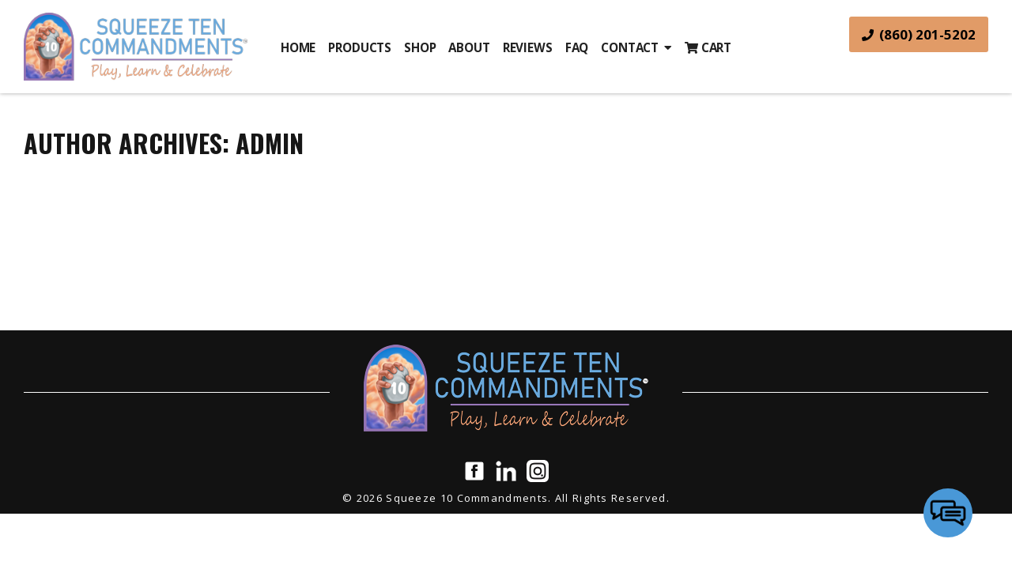

--- FILE ---
content_type: text/html; charset=UTF-8
request_url: https://squeezeten.com/author/admin/
body_size: 11017
content:
<!DOCTYPE html>
<!-- <html dir="ltr" lang="en-US"> -->
<html xmlns="http://www.w3.org/1999/xhtml"
      xmlns:og="http://ogp.me/ns#"
      xmlns:fb="https://www.facebook.com/2008/fbml" dir="ltr" lang="en-US">
<head>
	<!-- Google Tag Manager -->
<script>(function(w,d,s,l,i){w[l]=w[l]||[];w[l].push({'gtm.start':
new Date().getTime(),event:'gtm.js'});var f=d.getElementsByTagName(s)[0],
j=d.createElement(s),dl=l!='dataLayer'?'&l='+l:'';j.async=true;j.src=
'https://www.googletagmanager.com/gtm.js?id='+i+dl;f.parentNode.insertBefore(j,f);
})(window,document,'script','dataLayer','GTM-5M7C2CD');</script>
<!-- End Google Tag Manager -->
<meta charset="UTF-8" />
<meta name="viewport" content="width=device-width" />
<link href="/wp-content/uploads/favicon-1.png" rel="shortcut icon">
<link rel="stylesheet" href="https://squeezeten.com/wp-content/themes/b-omega/css/combined.css">
<title>admin | Squeeze 10 Commandments</title>

		<!-- All in One SEO 4.8.5 - aioseo.com -->
	<meta name="robots" content="max-snippet:-1, max-image-preview:large, max-video-preview:-1" />
	<link rel="canonical" href="https://squeezeten.com/author/admin/" />
	<meta name="generator" content="All in One SEO (AIOSEO) 4.8.5" />
		<script type="application/ld+json" class="aioseo-schema">
			{"@context":"https:\/\/schema.org","@graph":[{"@type":"BreadcrumbList","@id":"https:\/\/squeezeten.com\/author\/admin\/#breadcrumblist","itemListElement":[{"@type":"ListItem","@id":"https:\/\/squeezeten.com\/author\/admin\/#listItem","position":1,"name":"admin"}]},{"@type":"Organization","@id":"https:\/\/squeezeten.com\/#organization","name":"Squeeze 10 Commandments, LLC.","url":"https:\/\/squeezeten.com\/"},{"@type":"ProfilePage","@id":"https:\/\/squeezeten.com\/author\/admin\/#profilepage","url":"https:\/\/squeezeten.com\/author\/admin\/","name":"admin | Squeeze 10 Commandments","inLanguage":"en-US","isPartOf":{"@id":"https:\/\/squeezeten.com\/#website"},"breadcrumb":{"@id":"https:\/\/squeezeten.com\/author\/admin\/#breadcrumblist"}},{"@type":"WebSite","@id":"https:\/\/squeezeten.com\/#website","url":"https:\/\/squeezeten.com\/","name":"Squeeze 10 Commandments","inLanguage":"en-US","publisher":{"@id":"https:\/\/squeezeten.com\/#organization"}}]}
		</script>
		<!-- All in One SEO -->

<link rel='dns-prefetch' href='//www.google.com' />
<link rel="alternate" type="application/rss+xml" title="Squeeze 10 Commandments &raquo; Feed" href="https://squeezeten.com/feed/" />
<link rel="alternate" type="application/rss+xml" title="Squeeze 10 Commandments &raquo; Comments Feed" href="https://squeezeten.com/comments/feed/" />
<link rel="alternate" type="application/rss+xml" title="Squeeze 10 Commandments &raquo; Posts by admin Feed" href="https://squeezeten.com/author/admin/feed/" />
<script type="text/javascript">
/* <![CDATA[ */
window._wpemojiSettings = {"baseUrl":"https:\/\/s.w.org\/images\/core\/emoji\/16.0.1\/72x72\/","ext":".png","svgUrl":"https:\/\/s.w.org\/images\/core\/emoji\/16.0.1\/svg\/","svgExt":".svg","source":{"concatemoji":"https:\/\/squeezeten.com\/wp-includes\/js\/wp-emoji-release.min.js"}};
/*! This file is auto-generated */
!function(s,n){var o,i,e;function c(e){try{var t={supportTests:e,timestamp:(new Date).valueOf()};sessionStorage.setItem(o,JSON.stringify(t))}catch(e){}}function p(e,t,n){e.clearRect(0,0,e.canvas.width,e.canvas.height),e.fillText(t,0,0);var t=new Uint32Array(e.getImageData(0,0,e.canvas.width,e.canvas.height).data),a=(e.clearRect(0,0,e.canvas.width,e.canvas.height),e.fillText(n,0,0),new Uint32Array(e.getImageData(0,0,e.canvas.width,e.canvas.height).data));return t.every(function(e,t){return e===a[t]})}function u(e,t){e.clearRect(0,0,e.canvas.width,e.canvas.height),e.fillText(t,0,0);for(var n=e.getImageData(16,16,1,1),a=0;a<n.data.length;a++)if(0!==n.data[a])return!1;return!0}function f(e,t,n,a){switch(t){case"flag":return n(e,"\ud83c\udff3\ufe0f\u200d\u26a7\ufe0f","\ud83c\udff3\ufe0f\u200b\u26a7\ufe0f")?!1:!n(e,"\ud83c\udde8\ud83c\uddf6","\ud83c\udde8\u200b\ud83c\uddf6")&&!n(e,"\ud83c\udff4\udb40\udc67\udb40\udc62\udb40\udc65\udb40\udc6e\udb40\udc67\udb40\udc7f","\ud83c\udff4\u200b\udb40\udc67\u200b\udb40\udc62\u200b\udb40\udc65\u200b\udb40\udc6e\u200b\udb40\udc67\u200b\udb40\udc7f");case"emoji":return!a(e,"\ud83e\udedf")}return!1}function g(e,t,n,a){var r="undefined"!=typeof WorkerGlobalScope&&self instanceof WorkerGlobalScope?new OffscreenCanvas(300,150):s.createElement("canvas"),o=r.getContext("2d",{willReadFrequently:!0}),i=(o.textBaseline="top",o.font="600 32px Arial",{});return e.forEach(function(e){i[e]=t(o,e,n,a)}),i}function t(e){var t=s.createElement("script");t.src=e,t.defer=!0,s.head.appendChild(t)}"undefined"!=typeof Promise&&(o="wpEmojiSettingsSupports",i=["flag","emoji"],n.supports={everything:!0,everythingExceptFlag:!0},e=new Promise(function(e){s.addEventListener("DOMContentLoaded",e,{once:!0})}),new Promise(function(t){var n=function(){try{var e=JSON.parse(sessionStorage.getItem(o));if("object"==typeof e&&"number"==typeof e.timestamp&&(new Date).valueOf()<e.timestamp+604800&&"object"==typeof e.supportTests)return e.supportTests}catch(e){}return null}();if(!n){if("undefined"!=typeof Worker&&"undefined"!=typeof OffscreenCanvas&&"undefined"!=typeof URL&&URL.createObjectURL&&"undefined"!=typeof Blob)try{var e="postMessage("+g.toString()+"("+[JSON.stringify(i),f.toString(),p.toString(),u.toString()].join(",")+"));",a=new Blob([e],{type:"text/javascript"}),r=new Worker(URL.createObjectURL(a),{name:"wpTestEmojiSupports"});return void(r.onmessage=function(e){c(n=e.data),r.terminate(),t(n)})}catch(e){}c(n=g(i,f,p,u))}t(n)}).then(function(e){for(var t in e)n.supports[t]=e[t],n.supports.everything=n.supports.everything&&n.supports[t],"flag"!==t&&(n.supports.everythingExceptFlag=n.supports.everythingExceptFlag&&n.supports[t]);n.supports.everythingExceptFlag=n.supports.everythingExceptFlag&&!n.supports.flag,n.DOMReady=!1,n.readyCallback=function(){n.DOMReady=!0}}).then(function(){return e}).then(function(){var e;n.supports.everything||(n.readyCallback(),(e=n.source||{}).concatemoji?t(e.concatemoji):e.wpemoji&&e.twemoji&&(t(e.twemoji),t(e.wpemoji)))}))}((window,document),window._wpemojiSettings);
/* ]]> */
</script>
<style id='wp-emoji-styles-inline-css' type='text/css'>

	img.wp-smiley, img.emoji {
		display: inline !important;
		border: none !important;
		box-shadow: none !important;
		height: 1em !important;
		width: 1em !important;
		margin: 0 0.07em !important;
		vertical-align: -0.1em !important;
		background: none !important;
		padding: 0 !important;
	}
</style>
<style id='classic-theme-styles-inline-css' type='text/css'>
/*! This file is auto-generated */
.wp-block-button__link{color:#fff;background-color:#32373c;border-radius:9999px;box-shadow:none;text-decoration:none;padding:calc(.667em + 2px) calc(1.333em + 2px);font-size:1.125em}.wp-block-file__button{background:#32373c;color:#fff;text-decoration:none}
</style>
<link rel='stylesheet' id='wc-blocks-vendors-style-css' href='https://squeezeten.com/wp-content/plugins/woocommerce/packages/woocommerce-blocks/build/wc-blocks-vendors-style.css' type='text/css' media='all' />
<link rel='stylesheet' id='wc-blocks-style-css' href='https://squeezeten.com/wp-content/plugins/woocommerce/packages/woocommerce-blocks/build/wc-blocks-style.css' type='text/css' media='all' />
<style id='global-styles-inline-css' type='text/css'>
:root{--wp--preset--aspect-ratio--square: 1;--wp--preset--aspect-ratio--4-3: 4/3;--wp--preset--aspect-ratio--3-4: 3/4;--wp--preset--aspect-ratio--3-2: 3/2;--wp--preset--aspect-ratio--2-3: 2/3;--wp--preset--aspect-ratio--16-9: 16/9;--wp--preset--aspect-ratio--9-16: 9/16;--wp--preset--color--black: #000000;--wp--preset--color--cyan-bluish-gray: #abb8c3;--wp--preset--color--white: #ffffff;--wp--preset--color--pale-pink: #f78da7;--wp--preset--color--vivid-red: #cf2e2e;--wp--preset--color--luminous-vivid-orange: #ff6900;--wp--preset--color--luminous-vivid-amber: #fcb900;--wp--preset--color--light-green-cyan: #7bdcb5;--wp--preset--color--vivid-green-cyan: #00d084;--wp--preset--color--pale-cyan-blue: #8ed1fc;--wp--preset--color--vivid-cyan-blue: #0693e3;--wp--preset--color--vivid-purple: #9b51e0;--wp--preset--gradient--vivid-cyan-blue-to-vivid-purple: linear-gradient(135deg,rgba(6,147,227,1) 0%,rgb(155,81,224) 100%);--wp--preset--gradient--light-green-cyan-to-vivid-green-cyan: linear-gradient(135deg,rgb(122,220,180) 0%,rgb(0,208,130) 100%);--wp--preset--gradient--luminous-vivid-amber-to-luminous-vivid-orange: linear-gradient(135deg,rgba(252,185,0,1) 0%,rgba(255,105,0,1) 100%);--wp--preset--gradient--luminous-vivid-orange-to-vivid-red: linear-gradient(135deg,rgba(255,105,0,1) 0%,rgb(207,46,46) 100%);--wp--preset--gradient--very-light-gray-to-cyan-bluish-gray: linear-gradient(135deg,rgb(238,238,238) 0%,rgb(169,184,195) 100%);--wp--preset--gradient--cool-to-warm-spectrum: linear-gradient(135deg,rgb(74,234,220) 0%,rgb(151,120,209) 20%,rgb(207,42,186) 40%,rgb(238,44,130) 60%,rgb(251,105,98) 80%,rgb(254,248,76) 100%);--wp--preset--gradient--blush-light-purple: linear-gradient(135deg,rgb(255,206,236) 0%,rgb(152,150,240) 100%);--wp--preset--gradient--blush-bordeaux: linear-gradient(135deg,rgb(254,205,165) 0%,rgb(254,45,45) 50%,rgb(107,0,62) 100%);--wp--preset--gradient--luminous-dusk: linear-gradient(135deg,rgb(255,203,112) 0%,rgb(199,81,192) 50%,rgb(65,88,208) 100%);--wp--preset--gradient--pale-ocean: linear-gradient(135deg,rgb(255,245,203) 0%,rgb(182,227,212) 50%,rgb(51,167,181) 100%);--wp--preset--gradient--electric-grass: linear-gradient(135deg,rgb(202,248,128) 0%,rgb(113,206,126) 100%);--wp--preset--gradient--midnight: linear-gradient(135deg,rgb(2,3,129) 0%,rgb(40,116,252) 100%);--wp--preset--font-size--small: 13px;--wp--preset--font-size--medium: 20px;--wp--preset--font-size--large: 36px;--wp--preset--font-size--x-large: 42px;--wp--preset--spacing--20: 0.44rem;--wp--preset--spacing--30: 0.67rem;--wp--preset--spacing--40: 1rem;--wp--preset--spacing--50: 1.5rem;--wp--preset--spacing--60: 2.25rem;--wp--preset--spacing--70: 3.38rem;--wp--preset--spacing--80: 5.06rem;--wp--preset--shadow--natural: 6px 6px 9px rgba(0, 0, 0, 0.2);--wp--preset--shadow--deep: 12px 12px 50px rgba(0, 0, 0, 0.4);--wp--preset--shadow--sharp: 6px 6px 0px rgba(0, 0, 0, 0.2);--wp--preset--shadow--outlined: 6px 6px 0px -3px rgba(255, 255, 255, 1), 6px 6px rgba(0, 0, 0, 1);--wp--preset--shadow--crisp: 6px 6px 0px rgba(0, 0, 0, 1);}:where(.is-layout-flex){gap: 0.5em;}:where(.is-layout-grid){gap: 0.5em;}body .is-layout-flex{display: flex;}.is-layout-flex{flex-wrap: wrap;align-items: center;}.is-layout-flex > :is(*, div){margin: 0;}body .is-layout-grid{display: grid;}.is-layout-grid > :is(*, div){margin: 0;}:where(.wp-block-columns.is-layout-flex){gap: 2em;}:where(.wp-block-columns.is-layout-grid){gap: 2em;}:where(.wp-block-post-template.is-layout-flex){gap: 1.25em;}:where(.wp-block-post-template.is-layout-grid){gap: 1.25em;}.has-black-color{color: var(--wp--preset--color--black) !important;}.has-cyan-bluish-gray-color{color: var(--wp--preset--color--cyan-bluish-gray) !important;}.has-white-color{color: var(--wp--preset--color--white) !important;}.has-pale-pink-color{color: var(--wp--preset--color--pale-pink) !important;}.has-vivid-red-color{color: var(--wp--preset--color--vivid-red) !important;}.has-luminous-vivid-orange-color{color: var(--wp--preset--color--luminous-vivid-orange) !important;}.has-luminous-vivid-amber-color{color: var(--wp--preset--color--luminous-vivid-amber) !important;}.has-light-green-cyan-color{color: var(--wp--preset--color--light-green-cyan) !important;}.has-vivid-green-cyan-color{color: var(--wp--preset--color--vivid-green-cyan) !important;}.has-pale-cyan-blue-color{color: var(--wp--preset--color--pale-cyan-blue) !important;}.has-vivid-cyan-blue-color{color: var(--wp--preset--color--vivid-cyan-blue) !important;}.has-vivid-purple-color{color: var(--wp--preset--color--vivid-purple) !important;}.has-black-background-color{background-color: var(--wp--preset--color--black) !important;}.has-cyan-bluish-gray-background-color{background-color: var(--wp--preset--color--cyan-bluish-gray) !important;}.has-white-background-color{background-color: var(--wp--preset--color--white) !important;}.has-pale-pink-background-color{background-color: var(--wp--preset--color--pale-pink) !important;}.has-vivid-red-background-color{background-color: var(--wp--preset--color--vivid-red) !important;}.has-luminous-vivid-orange-background-color{background-color: var(--wp--preset--color--luminous-vivid-orange) !important;}.has-luminous-vivid-amber-background-color{background-color: var(--wp--preset--color--luminous-vivid-amber) !important;}.has-light-green-cyan-background-color{background-color: var(--wp--preset--color--light-green-cyan) !important;}.has-vivid-green-cyan-background-color{background-color: var(--wp--preset--color--vivid-green-cyan) !important;}.has-pale-cyan-blue-background-color{background-color: var(--wp--preset--color--pale-cyan-blue) !important;}.has-vivid-cyan-blue-background-color{background-color: var(--wp--preset--color--vivid-cyan-blue) !important;}.has-vivid-purple-background-color{background-color: var(--wp--preset--color--vivid-purple) !important;}.has-black-border-color{border-color: var(--wp--preset--color--black) !important;}.has-cyan-bluish-gray-border-color{border-color: var(--wp--preset--color--cyan-bluish-gray) !important;}.has-white-border-color{border-color: var(--wp--preset--color--white) !important;}.has-pale-pink-border-color{border-color: var(--wp--preset--color--pale-pink) !important;}.has-vivid-red-border-color{border-color: var(--wp--preset--color--vivid-red) !important;}.has-luminous-vivid-orange-border-color{border-color: var(--wp--preset--color--luminous-vivid-orange) !important;}.has-luminous-vivid-amber-border-color{border-color: var(--wp--preset--color--luminous-vivid-amber) !important;}.has-light-green-cyan-border-color{border-color: var(--wp--preset--color--light-green-cyan) !important;}.has-vivid-green-cyan-border-color{border-color: var(--wp--preset--color--vivid-green-cyan) !important;}.has-pale-cyan-blue-border-color{border-color: var(--wp--preset--color--pale-cyan-blue) !important;}.has-vivid-cyan-blue-border-color{border-color: var(--wp--preset--color--vivid-cyan-blue) !important;}.has-vivid-purple-border-color{border-color: var(--wp--preset--color--vivid-purple) !important;}.has-vivid-cyan-blue-to-vivid-purple-gradient-background{background: var(--wp--preset--gradient--vivid-cyan-blue-to-vivid-purple) !important;}.has-light-green-cyan-to-vivid-green-cyan-gradient-background{background: var(--wp--preset--gradient--light-green-cyan-to-vivid-green-cyan) !important;}.has-luminous-vivid-amber-to-luminous-vivid-orange-gradient-background{background: var(--wp--preset--gradient--luminous-vivid-amber-to-luminous-vivid-orange) !important;}.has-luminous-vivid-orange-to-vivid-red-gradient-background{background: var(--wp--preset--gradient--luminous-vivid-orange-to-vivid-red) !important;}.has-very-light-gray-to-cyan-bluish-gray-gradient-background{background: var(--wp--preset--gradient--very-light-gray-to-cyan-bluish-gray) !important;}.has-cool-to-warm-spectrum-gradient-background{background: var(--wp--preset--gradient--cool-to-warm-spectrum) !important;}.has-blush-light-purple-gradient-background{background: var(--wp--preset--gradient--blush-light-purple) !important;}.has-blush-bordeaux-gradient-background{background: var(--wp--preset--gradient--blush-bordeaux) !important;}.has-luminous-dusk-gradient-background{background: var(--wp--preset--gradient--luminous-dusk) !important;}.has-pale-ocean-gradient-background{background: var(--wp--preset--gradient--pale-ocean) !important;}.has-electric-grass-gradient-background{background: var(--wp--preset--gradient--electric-grass) !important;}.has-midnight-gradient-background{background: var(--wp--preset--gradient--midnight) !important;}.has-small-font-size{font-size: var(--wp--preset--font-size--small) !important;}.has-medium-font-size{font-size: var(--wp--preset--font-size--medium) !important;}.has-large-font-size{font-size: var(--wp--preset--font-size--large) !important;}.has-x-large-font-size{font-size: var(--wp--preset--font-size--x-large) !important;}
:where(.wp-block-post-template.is-layout-flex){gap: 1.25em;}:where(.wp-block-post-template.is-layout-grid){gap: 1.25em;}
:where(.wp-block-columns.is-layout-flex){gap: 2em;}:where(.wp-block-columns.is-layout-grid){gap: 2em;}
:root :where(.wp-block-pullquote){font-size: 1.5em;line-height: 1.6;}
</style>
<link rel='stylesheet' id='client-plugins-css-css' href='https://squeezeten.com/wp-content/plugins/client-plugins/css/client-plugins.css' type='text/css' media='all' />
<link rel='stylesheet' id='contact-form-7-css' href='https://squeezeten.com/wp-content/plugins/contact-form-7/includes/css/styles.css' type='text/css' media='all' />
<style id='woocommerce-inline-inline-css' type='text/css'>
.woocommerce form .form-row .required { visibility: visible; }
</style>
<script type="text/javascript" src="https://squeezeten.com/wp-includes/js/jquery/jquery.min.js" id="jquery-core-js"></script>
<script type="text/javascript" src="https://squeezeten.com/wp-includes/js/jquery/jquery-migrate.min.js" id="jquery-migrate-js"></script>
<link rel="https://api.w.org/" href="https://squeezeten.com/wp-json/" /><link rel="alternate" title="JSON" type="application/json" href="https://squeezeten.com/wp-json/wp/v2/users/1" /><link rel="EditURI" type="application/rsd+xml" title="RSD" href="https://squeezeten.com/xmlrpc.php?rsd" />
<meta name="generator" content="WordPress 6.8.3" />
<meta name="generator" content="WooCommerce 6.1.1" />
    <script type="text/javascript">
        var ajaxurl = 'https://squeezeten.com/wp-admin/admin-ajax.php';
    </script>
    <!-- sitelink-search-box Schema optimized by Schema Pro --><script type="application/ld+json">null</script><!-- / sitelink-search-box Schema optimized by Schema Pro --><!-- breadcrumb Schema optimized by Schema Pro --><script type="application/ld+json">null</script><!-- / breadcrumb Schema optimized by Schema Pro -->	<noscript><style>.woocommerce-product-gallery{ opacity: 1 !important; }</style></noscript>
				<style id="wpsp-style-frontend"></style>
			<!-- WooCommerce Google Analytics Integration -->
		<script type='text/javascript'>
			var gaProperty = 'UA-219308504-1';
			var disableStr = 'ga-disable-' + gaProperty;
			if ( document.cookie.indexOf( disableStr + '=true' ) > -1 ) {
				window[disableStr] = true;
			}
			function gaOptout() {
				document.cookie = disableStr + '=true; expires=Thu, 31 Dec 2099 23:59:59 UTC; path=/';
				window[disableStr] = true;
			}
		</script><script async src="https://www.googletagmanager.com/gtag/js?id=UA-219308504-1"></script>
		<script>
		window.dataLayer = window.dataLayer || [];
		function gtag(){dataLayer.push(arguments);}
		gtag('js', new Date());
		gtag('set', 'developer_id.dOGY3NW', true);

		gtag('config', 'UA-219308504-1', {
			'allow_google_signals': true,
			'link_attribution': false,
			'anonymize_ip': true,
			'custom_map': {
				'dimension1': 'logged_in'
			},
			'logged_in': 'no'
		} );

		
		</script>
		
		<!-- /WooCommerce Google Analytics Integration --><noscript><style id="rocket-lazyload-nojs-css">.rll-youtube-player, [data-lazy-src]{display:none !important;}</style></noscript>	
<script src="https://squeezeten.com/wp-content/themes/b-omega/js/combined.js"></script> 
<link rel="stylesheet" href="https://squeezeten.com/wp-content/themes/b-omega/style.css">
<link rel="stylesheet" href="https://squeezeten.com/wp-content/themes/b-omega/css/custom.css">
<link rel="stylesheet" href="https://squeezeten.com/wp-content/themes/b-omega/fontawesome/all.min.css">
<link rel="script" href="https://squeezeten.com/wp-content/themes/b-omega/fontawesome/all.min.js">
<meta property="og:title" content="&rarr;"/>
<meta property="og:type" content="article"/>
<meta property="og:image:width" content="250"/>
<meta property="og:image:height" content="250"/>
<meta name="geo.region"/>
<meta name="geo.placename"/>
<meta name="geo.position"/>
<meta name="ICBM"/>	
<meta property="og:url" content=""/>
<meta property="og:image" content=""/>

<!-- <meta property="fb:app_id" content=""/> -->
<meta property="og:description" content=""/>	

	
	
	   
	
	<style>
	.w3-modal {
    z-index: 30000;
    padding-top: 100px;
    position: fixed;
    left: 0;
    top: 0;
    width: 100%;
    height: 100%;
    overflow: auto;
    background-color: rgba(0,0,0,0.4);
	text-align: center;
}
.w3-modal-content {
    margin: auto;
    background-color: #fff;
    position: relative;
    padding: 0;
    outline: 0;
    max-width: 600px;
}
.w3-container, .w3-panel {
    padding: 1em;
}
 
span.w3-button.w3-display-topright {
    float: right;
    font-size: 3em;
    font-weight: bold;
    line-height: 1em;
}
	
	</style>
</head>
	
 	
	
	
<body class="archive author author-admin author-1 wp-theme-b-omega theme-b-omega woocommerce-no-js wp-schema-pro-2.10.2" id="chrome">
	<!-- Google Tag Manager (noscript) -->
<noscript><iframe src="https://www.googletagmanager.com/ns.html?id=GTM-5M7C2CD"
height="0" width="0" style="display:none;visibility:hidden"></iframe></noscript>
<!-- End Google Tag Manager (noscript) -->
<div class="sticky-bump"></div>

<div id="wrapper">

		
	

<header id="header" class="header-status">
	<div class="large-wrapper">
		
	<div class="sticky-background d-none"></div>

		<!----------------------------------------------------------->
	<!---------------------- HEADER A HTML ---------------------->
	<!----------------------------------------------------------->
		<div class="row align-items-center header-a pt-md-3 pb-md-3 pb-2 pt-5">
			<a class="hidden-logo" href="/">
													<div class="textwidget"><p><img decoding="async" class="size-full wp-image-461" src="/wp-content/uploads/logo-100.png" alt="Logo" width="298" height="100" srcset="https://squeezeten.com/wp-content/uploads/logo-100.png 298w, https://squeezeten.com/wp-content/uploads/logo-100-179x60.png 179w" sizes="(max-width: 298px) 100vw, 298px" /></p>
</div>
									</a>

		  <div class="col-md-6 col-lg-3 justify-content-center justify-content-md-start order-1-md logo-wrap">
			<div class="logo text-md-left text-center">
										<a href="/" title="Home Page">			<div class="textwidget"><p><img decoding="async" class="size-full wp-image-547" src="/wp-content/uploads/logo-2.png" alt="Logo 2" width="360" height="110" /></p>
</div>
		</a>							</div>
		  </div>

		  <div class="col-sm-12 col-md-12 col-lg-6 justify-content-center order-lg-2 order-3 d-none d-md-flex stick-me nav-wrap">
			<nav class="nav-bar text-center">
				<ul class="menu"><li id="menu-item-24" class="menu-item menu-item-type-post_type menu-item-object-page menu-item-home menu-item-24"><a href="https://squeezeten.com/">Home</a></li>
<li id="menu-item-31" class="menu-item menu-item-type-post_type menu-item-object-page menu-item-31"><a href="https://squeezeten.com/products/" title="Learn more about our services">Products</a></li>
<li id="menu-item-688" class="menu-item menu-item-type-post_type menu-item-object-page menu-item-688"><a href="https://squeezeten.com/shop/">Shop</a></li>
<li id="menu-item-489" class="menu-item menu-item-type-post_type menu-item-object-page menu-item-489"><a href="https://squeezeten.com/about-paul/">About</a></li>
<li id="menu-item-30" class="menu-item menu-item-type-post_type menu-item-object-page menu-item-30"><a href="https://squeezeten.com/reviews/" title="Leave a review">Reviews</a></li>
<li id="menu-item-387" class="menu-item menu-item-type-post_type menu-item-object-page menu-item-387"><a href="https://squeezeten.com/faq/">FAQ</a></li>
<li id="menu-item-26" class="menu-item menu-item-type-post_type menu-item-object-page menu-item-has-children menu-item-26"><a href="https://squeezeten.com/contact-us/" title="Get in touch ">Contact</a>
<ul class="sub-menu">
	<li id="menu-item-27" class="menu-item menu-item-type-post_type menu-item-object-page menu-item-27"><a href="https://squeezeten.com/feedback/" title="Leave Feedback">Feedback</a></li>
</ul>
</li>
<li id="menu-item-540" class="menu-item menu-item-type-post_type menu-item-object-page menu-item-540"><a href="https://squeezeten.com/cart/"><i class="fas fa-shopping-cart"></i> Cart</a></li>
</ul>			</nav>
		  </div>


		  <div class="col-md-6 col-lg-3 justify-content-center align-items-center align-items-md-end order-lg-3 order-md-2 stick-me phone-wrap">
					<div class="hidden-logo-phone">
						<a class="hidden-logo" href="/">
																		<div class="textwidget"><p><img decoding="async" class="size-full wp-image-461" src="/wp-content/uploads/logo-100.png" alt="Logo" width="298" height="100" srcset="https://squeezeten.com/wp-content/uploads/logo-100.png 298w, https://squeezeten.com/wp-content/uploads/logo-100-179x60.png 179w" sizes="(max-width: 298px) 100vw, 298px" /></p>
</div>
															</a>
					</div>
			<div class="phone-wrap-inner text-md-right text-center">
			  <div class="phone">
											   			<div class="textwidget"><p><a class="phone-number d-md-inline-block d-none" title="Call Now" href="tel:+18602015202"><i class="fas fa-phone" aria-hidden="true"></i> (860) 201-5202</a></p>
</div>
										  </div>
			</div>
		  </div>
		</div>

		</div>	
</header>
<main id="content">
	<div class="large-wrapper">
	<div class="row">
		<div class="col-12 col-sm-9">
			<section>

			<header class="header">
								<h1 class="entry-title author">Author Archives: admin</h1>
											</header>

						
			</section>
		</div>
		
		<aside id="sidebar" class="col-md-3" role="complementary">
	<div class="blog-wrap">
				
	</div>
</aside>	
		
	</div>
</div>


<div class="clear"></div>

</main>

<footer id="footer" role="contentinfo">
	
		<div class="large-wrapper pt-2 pb-1">
		
					<div class="row justify-content-center align-items-center footer_logo_wrapper mb-1">
				<div class="col-12 col-sm-12 col-md-4 col-lg-4 d-none d-md-block"><hr></div>
				<div class="col-12 col-sm-12 col-md-4 col-lg-4" id="footer_logo">
					<div class="box footer_logo p-0 text-center">
						<a href="/">			<div class="textwidget"><p><img loading="lazy" decoding="async" class="size-full wp-image-547" src="/wp-content/uploads/logo-2.png" alt="Logo 2" width="360" height="110" /></p>
</div>
		</a>                        
					</div>
				</div>
				<div class="col-12 col-sm-12 col-md-4 col-lg-4 d-none d-md-block"><hr></div>
			</div> 
				<div class="row justify-content-center">
					</div>	
		
	</div>
	
			<div id="base-of-footer">
			<div class="socialicons"><div class="bottomicon"><a rel="nofollow" href="https://www.facebook.com/squeezeten/" target="_blank"><img src="/wp-content/plugins/client-plugins/client-cred-builders/static/facebook.png" alt="facebook.png"/></a></div><div class="bottomicon"><a rel="nofollow" href="https://www.linkedin.com/in/paul-biondino-08433480/" target="_blank"><img src="/wp-content/plugins/client-plugins/client-cred-builders/static/linkedin.png" alt="linkedin.png"/></a></div><div class="bottomicon"><a rel="nofollow" href="https://www.instagram.com/squeeze10llc/" target="_blank"><img src="/wp-content/plugins/client-plugins/client-cred-builders/static/instagram.png" alt="instagram.png"/></a></div></div>	
		</div>
		
	
	<div id="copyright">
		&copy; 2026 Squeeze 10 Commandments. <a href="/terms-and-conditions/" title="Terms and Conditions">All Rights Reserved</a>.	</div>
</footer>
</div> <!-- #wrapper end -->



<script src="//ajax.googleapis.com/ajax/libs/jquery/3.5.1/jquery.min.js"></script>
<script src="//ajax.googleapis.com/ajax/libs/jqueryui/1.10.3/jquery-ui.min.js"></script>
<link rel="stylesheet" type="text/css" href="https://dashboard.goiq.com/biqchatbot/styles.css">
<div id='BizIQChatBotWrapper'></div>
<script src="https://dashboard.goiq.com/biqchatbot/js-1-1.js"></script>
<script>startBizIQChatBot("wFXcve6uPoKL55653Tdilx41Y6yjX5");</script>
<style>

div#BizIQChatBotContainer {
    height: 41vh;
    padding-top: 0; max-height: 340px; min-height: 100px;
}
#RepInitialMessage, .BizIQChatBotWelcomeMessage {
  font-size: 14px; padding: 10px 0;
}
.BizIQChatBotOptions {
    padding: 0;
}
span#BizIQChatBotOpenIcon {
    filter: invert(1);
}	
div#BizIQChatBotIcon {
    background: #4998d7;
    padding: 1px;
}
div#BizIQChatBotOuter {
    background: #57aaec;
    border: 2px solid #57aaec;
    box-shadow: 0 0 6px #000;
}

.BIQCBHeaderContent {
    padding: 0;
    font-family: 'Oswald';
    font-size: 18px;
    color: #000;
}
div#BIQCBRepBox {
    background: #fff;
    color: #000;
}

.negForm {
    line-height: 1.4em;
    padding: 0 0 5px;
}
.BIQCBHeaderContent strong {
    max-width: 170px;
    line-height: 1.3em;
    text-transform: uppercase;
}
#BIQCBRepBox a,.negForm button,
.BizIQChatBotOptions a, #BizIQChatBotSendBtn {
    line-height: 1.3em;
    margin: 0 3px 5px;
    border-radius: 4px;
    background: #57aaec;
    color: #000 !important;
    border: 2px solid #57aaec;
    padding: .70em 1em;
}
#BIQCBRepBox a:hover, 
.BizIQChatBotOptions a:hover {
    background: #e19b67;
}

div#BizIQChatBotHeader {
    padding: .6em 1em;
}
.negForm button,
button#BizIQChatBotSendBtn {
    min-width: 0;
    font-size: 15px;
    background: transparent;
    border: 2px solid #2f78b3;
    color: #000 !important;
}
.negForm button:hover, 
button#BizIQChatBotSendBtn:hover {
    background: #8150A7; opacity: 1; 
}

span#BizIQChatBotCloseIcon {
    filter: invert(1);
}

span#BizIQChatBotFooterText, span#BizIQChatBotFooterText a {
    color: #000 !important;
}	
div#BIQCBRepBox {
    background: #fff;
    color: #000;
}	
</style>
 
<!-- Bootstrap Bundle JS -->
<script src="https://cdnjs.cloudflare.com/ajax/libs/twitter-bootstrap/4.1.3/js/bootstrap.bundle.min.js"></script>
<script src="https://squeezeten.com/wp-content/themes/b-omega/js/combined-foot.js"></script> 

<script type="speculationrules">
{"prefetch":[{"source":"document","where":{"and":[{"href_matches":"\/*"},{"not":{"href_matches":["\/wp-*.php","\/wp-admin\/*","\/wp-content\/uploads\/*","\/wp-content\/*","\/wp-content\/plugins\/*","\/wp-content\/themes\/b-omega\/*","\/*\\?(.+)"]}},{"not":{"selector_matches":"a[rel~=\"nofollow\"]"}},{"not":{"selector_matches":".no-prefetch, .no-prefetch a"}}]},"eagerness":"conservative"}]}
</script>
	<script type="text/javascript">
		(function () {
			var c = document.body.className;
			c = c.replace(/woocommerce-no-js/, 'woocommerce-js');
			document.body.className = c;
		})();
	</script>
	<script type="text/javascript" src="https://squeezeten.com/wp-content/plugins/client-plugins/client-reviews/js/review-widget.js" id="client_review_widget-js"></script>
<script type="text/javascript" src="https://squeezeten.com/wp-includes/js/dist/hooks.min.js" id="wp-hooks-js"></script>
<script type="text/javascript" src="https://squeezeten.com/wp-includes/js/dist/i18n.min.js" id="wp-i18n-js"></script>
<script type="text/javascript" id="wp-i18n-js-after">
/* <![CDATA[ */
wp.i18n.setLocaleData( { 'text direction\u0004ltr': [ 'ltr' ] } );
/* ]]> */
</script>
<script type="text/javascript" src="https://squeezeten.com/wp-content/plugins/contact-form-7/includes/swv/js/index.js" id="swv-js"></script>
<script type="text/javascript" id="contact-form-7-js-before">
/* <![CDATA[ */
var wpcf7 = {
    "api": {
        "root": "https:\/\/squeezeten.com\/wp-json\/",
        "namespace": "contact-form-7\/v1"
    }
};
/* ]]> */
</script>
<script type="text/javascript" src="https://squeezeten.com/wp-content/plugins/contact-form-7/includes/js/index.js" id="contact-form-7-js"></script>
<script type="text/javascript" id="google-invisible-recaptcha-js-before">
/* <![CDATA[ */
var renderInvisibleReCaptcha = function() {

    for (var i = 0; i < document.forms.length; ++i) {
        var form = document.forms[i];
        var holder = form.querySelector('.inv-recaptcha-holder');

        if (null === holder) continue;
		holder.innerHTML = '';

         (function(frm){
			var cf7SubmitElm = frm.querySelector('.wpcf7-submit');
            var holderId = grecaptcha.render(holder,{
                'sitekey': '6LfetdQdAAAAAI93SxV5CeprqdRpI0tolQrM4BCN', 'size': 'invisible', 'badge' : 'bottomleft',
                'callback' : function (recaptchaToken) {
					if((null !== cf7SubmitElm) && (typeof jQuery != 'undefined')){jQuery(frm).submit();grecaptcha.reset(holderId);return;}
					 HTMLFormElement.prototype.submit.call(frm);
                },
                'expired-callback' : function(){grecaptcha.reset(holderId);}
            });

			if(null !== cf7SubmitElm && (typeof jQuery != 'undefined') ){
				jQuery(cf7SubmitElm).off('click').on('click', function(clickEvt){
					clickEvt.preventDefault();
					grecaptcha.execute(holderId);
				});
			}
			else
			{
				frm.onsubmit = function (evt){evt.preventDefault();grecaptcha.execute(holderId);};
			}


        })(form);
    }
};
/* ]]> */
</script>
<script type="text/javascript" async defer src="https://www.google.com/recaptcha/api.js" id="google-invisible-recaptcha-js"></script>
<script type="text/javascript" src="https://squeezeten.com/wp-content/plugins/wp-gallery-custom-links/wp-gallery-custom-links.js" id="wp-gallery-custom-links-js-js"></script>
<script type="text/javascript" src="https://squeezeten.com/wp-content/themes/b-omega/allscripts.js" id="allscripts-js"></script>
<!-- WooCommerce JavaScript -->
<script type="text/javascript">
jQuery(function($) { 

			$( '.add_to_cart_button:not(.product_type_variable, .product_type_grouped)' ).on( 'click', function() {
				gtag( 'event', 'add_to_cart', { 'event_category': 'ecommerce', 'event_label': ($(this).data('product_sku')) ? ($(this).data('product_sku')) : ('#' + $(this).data('product_id')), 'items': [ {'id': ($(this).data('product_sku')) ? ($(this).data('product_sku')) : ('#' + $(this).data('product_id')),'quantity': $(this).data('quantity')} ] } );
			});
		
 });
</script>
			<script type="text/javascript" id="wpsp-script-frontend"></script>
			<script>window.lazyLoadOptions = {
                elements_selector: "iframe[data-lazy-src]",
                data_src: "lazy-src",
                data_srcset: "lazy-srcset",
                data_sizes: "lazy-sizes",
                class_loading: "lazyloading",
                class_loaded: "lazyloaded",
                threshold: 300,
                callback_loaded: function(element) {
                    if ( element.tagName === "IFRAME" && element.dataset.rocketLazyload == "fitvidscompatible" ) {
                        if (element.classList.contains("lazyloaded") ) {
                            if (typeof window.jQuery != "undefined") {
                                if (jQuery.fn.fitVids) {
                                    jQuery(element).parent().fitVids();
                                }
                            }
                        }
                    }
                }};
        window.addEventListener('LazyLoad::Initialized', function (e) {
            var lazyLoadInstance = e.detail.instance;

            if (window.MutationObserver) {
                var observer = new MutationObserver(function(mutations) {
                    var image_count = 0;
                    var iframe_count = 0;
                    var rocketlazy_count = 0;

                    mutations.forEach(function(mutation) {
                        for (i = 0; i < mutation.addedNodes.length; i++) {
                            if (typeof mutation.addedNodes[i].getElementsByTagName !== 'function') {
                                return;
                            }

                           if (typeof mutation.addedNodes[i].getElementsByClassName !== 'function') {
                                return;
                            }

                            images = mutation.addedNodes[i].getElementsByTagName('img');
                            is_image = mutation.addedNodes[i].tagName == "IMG";
                            iframes = mutation.addedNodes[i].getElementsByTagName('iframe');
                            is_iframe = mutation.addedNodes[i].tagName == "IFRAME";
                            rocket_lazy = mutation.addedNodes[i].getElementsByClassName('rocket-lazyload');

                            image_count += images.length;
			                iframe_count += iframes.length;
			                rocketlazy_count += rocket_lazy.length;

                            if(is_image){
                                image_count += 1;
                            }

                            if(is_iframe){
                                iframe_count += 1;
                            }
                        }
                    } );

                    if(image_count > 0 || iframe_count > 0 || rocketlazy_count > 0){
                        lazyLoadInstance.update();
                    }
                } );

                var b      = document.getElementsByTagName("body")[0];
                var config = { childList: true, subtree: true };

                observer.observe(b, config);
            }
        }, false);</script><script data-no-minify="1" async src="https://squeezeten.com/wp-content/plugins/rocket-lazy-load/assets/js/16.1/lazyload.min.js"></script>
<script type='text/javascript' async defer src='https://www.google.com/recaptcha/api.js?onload=renderInvisibleReCaptcha&#038;render=explicit'></script>

<!---------------------- MOBILE MENU MARKUP ------------------------>
<div id="mobile-menu-container" class="left d-md-none d-block">
	<ul class="menu"><li class="menu-item menu-item-type-post_type menu-item-object-page menu-item-home menu-item-24"><a href="https://squeezeten.com/">Home</a></li>
<li class="menu-item menu-item-type-post_type menu-item-object-page menu-item-31"><a href="https://squeezeten.com/products/" title="Learn more about our services">Products</a></li>
<li class="menu-item menu-item-type-post_type menu-item-object-page menu-item-688"><a href="https://squeezeten.com/shop/">Shop</a></li>
<li class="menu-item menu-item-type-post_type menu-item-object-page menu-item-489"><a href="https://squeezeten.com/about-paul/">About</a></li>
<li class="menu-item menu-item-type-post_type menu-item-object-page menu-item-30"><a href="https://squeezeten.com/reviews/" title="Leave a review">Reviews</a></li>
<li class="menu-item menu-item-type-post_type menu-item-object-page menu-item-387"><a href="https://squeezeten.com/faq/">FAQ</a></li>
<li class="menu-item menu-item-type-post_type menu-item-object-page menu-item-has-children menu-item-26"><a href="https://squeezeten.com/contact-us/" title="Get in touch ">Contact</a>
<ul class="sub-menu">
	<li class="menu-item menu-item-type-post_type menu-item-object-page menu-item-27"><a href="https://squeezeten.com/feedback/" title="Leave Feedback">Feedback</a></li>
</ul>
</li>
<li class="menu-item menu-item-type-post_type menu-item-object-page menu-item-540"><a href="https://squeezeten.com/cart/"><i class="fas fa-shopping-cart"></i> Cart</a></li>
</ul>	<div class="menu-icon">
		<div class="hamburger hamburger--stand d-flex align-items-center">
			<span class="hamburger-box"><span class="hamburger-inner"></span></span>
		</div>
	</div>
	<div class="menu-bar d-flex justify-content-end text-end align-items-center pr-2">
							<div class="textwidget"><p><a class="" title="Call Now" href="tel:+18602015202"><i class="fas fa-phone" aria-hidden="true"></i> (860) 201-5202</a></p>
</div>
					</div>
</div>

<div id="shadow-glass"></div>
 

<!---------------------- GOOGLE WEB FONT EMBED ----------------------------->
<script src="https://ajax.googleapis.com/ajax/libs/webfont/1.5.18/webfont.js"></script>
 
<script>
 WebFont.load({
    google: {
      families: ['Open+Sans:400,700', 'Oswald:600,700']
    }
  });
	
	hours = jQuery('.hours-wrap  table  tr');
	var currentDate = new Date();
	var today = currentDate.getDay();

	jQuery.each(hours, function(i, a){

		if(a.dataset.day == today){
			jQuery(a).addClass('today');
		}
	});
	
	jQuery(function($) {
		// update this object with a form ID / URL pair
		var form_url = {
		  "12": "/thank-you/",
		};

		// change this to be any part of the green confirmation box text
		var greenBoxText = 'It has been sent.';



		$('.wpcf7-response-output.wpcf7-display-none').on('DOMSubtreeModified',function(){
		  if($('.wpcf7-response-output.wpcf7-display-none').length > 0){

				if($('.wpcf7-response-output.wpcf7-display-none')[0].innerText.indexOf(greenBoxText) >= 0){

					$.each( form_url, function( key, value ) {

						if($('form')[0].action.indexOf(key) >= 0){

							location = value;

						}
					});
				}
		  }
		});
	});
</script>

<script defer src="https://static.cloudflareinsights.com/beacon.min.js/vcd15cbe7772f49c399c6a5babf22c1241717689176015" integrity="sha512-ZpsOmlRQV6y907TI0dKBHq9Md29nnaEIPlkf84rnaERnq6zvWvPUqr2ft8M1aS28oN72PdrCzSjY4U6VaAw1EQ==" data-cf-beacon='{"version":"2024.11.0","token":"4a17218aab97474397b3510ea2cab6e1","r":1,"server_timing":{"name":{"cfCacheStatus":true,"cfEdge":true,"cfExtPri":true,"cfL4":true,"cfOrigin":true,"cfSpeedBrain":true},"location_startswith":null}}' crossorigin="anonymous"></script>
</body>
</html>


--- FILE ---
content_type: text/css
request_url: https://squeezeten.com/wp-content/themes/b-omega/css/custom.css
body_size: 1552
content:
.lb {
	background-color: #4998D7;
}
.blue {
    background-color: #2e71a7;
}
.white {
    background-color: #fff;
}
.purple {background-color: #8150A7;}

.yellow {background-color: #ffe700;}

.os {font-family: 'Oswald';margin-top: .5em;margin-bottom: .8em;}

.tel-inline {
  font-weight: 700; display:  inline-block; 
}
.tel-inline:before {
  margin-right: 4px;
  font-family: "Font Awesome 5 Pro"; 
  font-weight: 900; 
  content: "\f095"; font-size: .9em;
}
i.fas.fa-question-circle {
    color: #4998D7;
}
.breakout h1 {margin-top: .35em;}

.right-sidebar .widget-area {

       width: 21.7391304348%;

       float: right;

       margin-right: 0;

      display: none;

}


/*---------- WOOCOMMERCE STYLING ------------------*/
.woocommerce div.product p.price, .woocommerce div.product span.price {
    color: #4998D7;
    font-size: 2em;
    font-weight: bold;
}
.woocommerce div.product div.images .flex-control-thumbs li img {

    padding: 10px;
}

.woocommerce button.button.alt.disabled {
	background-color:gray;
}

.products .product.featured {
    border: 4px solid lightblue;
    text-align: center;
    align-items: center !important;}

 .woocommerce #respond input#submit.alt, .woocommerce a.button.alt, .woocommerce button.button.alt, .woocommerce input.button.alt {
    background-color: #2e71a7;
    color: #fff;
    -webkit-font-smoothing: antialiased;
	 margin-top:4px;
}

.woocommerce #respond input#submit.alt:hover, .woocommerce a.button.alt:hover, .woocommerce button.button.alt:hover, .woocommerce input.button.alt:hover {
    background-color: #4998D7;
    color: #fff;
}
.woocommerce .cart-collaterals .cart_totals,
.woocommerce-page .cart-collaterals .cart_totals {
float: none!important;
}
img.attachment-woocommerce_thumbnail.size-woocommerce_thumbnail.wp-post-image {
min-height: 200px;
object-fit: contain;
object-position: center;
}
.woocommerce img.pswp__img,
.woocommerce-page img.pswp__img {
max-width: none;
}
.post-type-archive-product.woocommerce .products ul,
.post-type-archive-product.woocommerce ul.products {
display: flex;
flex-wrap: wrap;
}
.woocommerce ul.products li.product, .woocommerce-page ul.products li.product {display: flex;flex-direction: column;/* justify-content: space-between; */align-items: flex-start;padding: 0 10px;}
#add_payment_method table.cart img,
.woocommerce-cart table.cart img,
.woocommerce-checkout table.cart img {
width: 100%;
max-width: 80px;
}
.logged-in .registration-form {
display: none;
}
.logged-in .woo-login-form {
flex-basis: 100%;
max-width: 100%;
}
#username,
#password {
display: block;
width: 100%;
margin-bottom: 20px;
}
nav.woocommerce-MyAccount-navigation {
width: 225px;
float: left;
display: block;
background: whitesmoke;
padding: 2em 1em;
}
.woocommerce-MyAccount-content {
width: calc(100% - 225px);
float: left;
padding: 10px 30px;
}
.page-cart #content {
padding: 80px 0;
}
.woocommerce input[type="checkbox"],
.woocommerce input[type="checkbox"] {
display: inline;
}
.woocommerce fieldset {
padding: 0;
}
.woocommerce-message,
.woocommerce-Message {}
ul.woocommerce-error li {
border: 2px solid red;
margin: 10px auto;
padding: 10px;
}
.woocommerce-form.woocommerce-form-login.login {
margin: 30px 0 0 0;
max-width: 330px;
}
.woocommerce-form-row label,
.woocommerce-billing-fields label{
display: block;
font-weight: 700;
font-size: 16px;
float: none;
line-height: 1.3;
margin: 0 0 4px 0;
padding: 0;
}
.woocommerce-form-row .input-text,
.woocommerce-billing-fields .input-text,
.woocommerce-billing-fields select {
background-color: #fff;
box-sizing: border-box;
border-radius: 2px;
color: #333;
-webkit-box-sizing: border-box;
-moz-box-sizing: border-box;
display: block;
float: none;
font-size: 16px;
border: 1px solid #ccc;
padding: 6px 10px;
height: 38px;
width: 100%;
line-height: 1.3;
}
.woocommerce-Button.button {
background-color: #EEE;
border: 1px solid #DDD;
color: #333;
font-size: 1em;
padding: 10px 15px;
margin-bottom: 20px;
text-decoration: none;
}
.woocommerce-Button.button:hover {
background-color: #ddd;
border: 1px solid #ccc;
cursor: pointer;
}
nav.woocommerce-MyAccount-navigation a {
text-decoration: none;
color: #1b799e;
line-height: 2em;
}
.woocommerce .col2-set .col-1,
.woocommerce-page .col2-set .col-1 {
max-width: 100%;
}
.woocommerce .col2-set .col-2,
.woocommerce-page .col2-set .col-2 {
max-width: 100%;
}
span.woocommerce-input-wrapper {
width: 100%;
} 
.woocommerce #content .flex-control-thumbs img, .woocommerce-page #content .flex-control-thumbs img{
	max-height:150px;	max-width:initial;
	min-height:initial;
}

